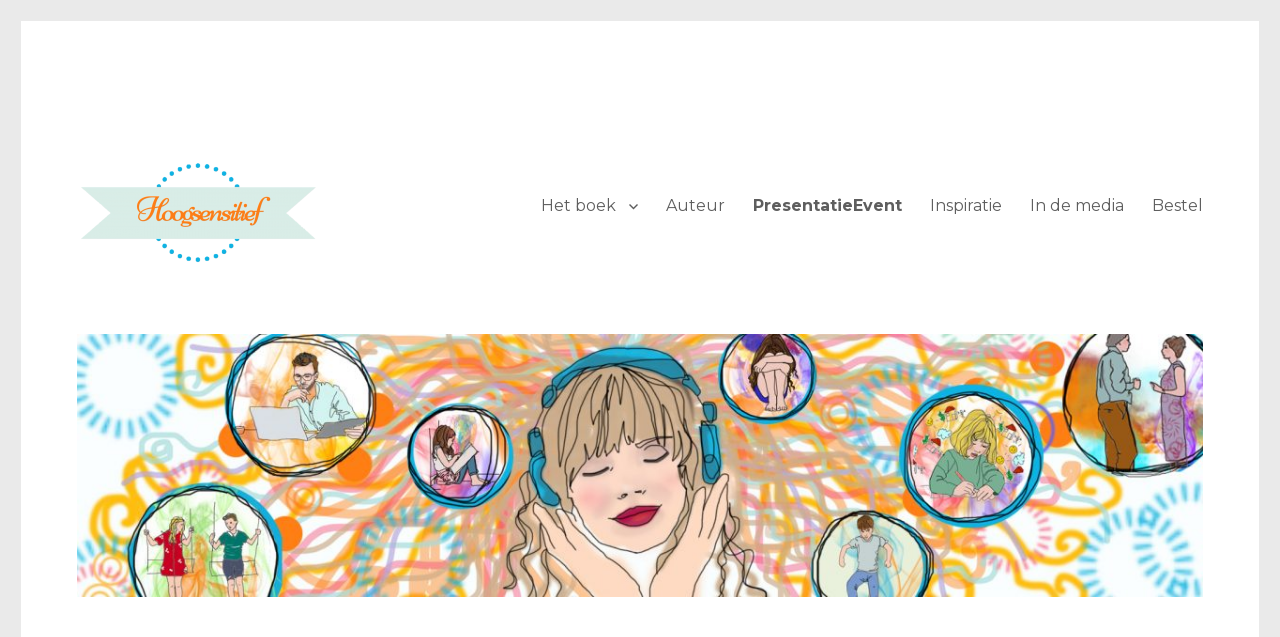

--- FILE ---
content_type: text/html; charset=UTF-8
request_url: https://hoogsensitievekinderen.info/presentatieevent/
body_size: 10422
content:
<!DOCTYPE html>
<html lang="nl" class="no-js">
<head>
	<meta charset="UTF-8">
	<meta name="viewport" content="width=device-width, initial-scale=1">
	<link rel="profile" href="https://gmpg.org/xfn/11">
		<script>(function(html){html.className = html.className.replace(/\bno-js\b/,'js')})(document.documentElement);</script>
<meta name='robots' content='index, follow, max-image-preview:large, max-snippet:-1, max-video-preview:-1' />

	<!-- This site is optimized with the Yoast SEO plugin v18.3 - https://yoast.com/wordpress/plugins/seo/ -->
	<title>PresentatieEvent - Hoogsensitieve kinderen</title>
	<meta name="description" content="Op zondagmiddag 18 september 2016 presenteert Bergsma haar boek tijdens het PresentatieEvent in warenhuis VanderVeen. Incl kerncollege en lunch." />
	<link rel="canonical" href="https://hoogsensitievekinderen.info/presentatieevent/" />
	<meta property="og:locale" content="nl_NL" />
	<meta property="og:type" content="article" />
	<meta property="og:title" content="PresentatieEvent - Hoogsensitieve kinderen" />
	<meta property="og:description" content="Op zondagmiddag 18 september 2016 presenteert Bergsma haar boek tijdens het PresentatieEvent in warenhuis VanderVeen. Incl kerncollege en lunch." />
	<meta property="og:url" content="https://hoogsensitievekinderen.info/presentatieevent/" />
	<meta property="og:site_name" content="Hoogsensitieve kinderen" />
	<meta property="article:modified_time" content="2017-04-23T14:02:14+00:00" />
	<meta property="og:image" content="http://hoogsensitievekinderen.info/wp-content/uploads/2016/06/Boekpresentatie-Hoogsensitief-18092016-1-300x200.jpg" />
	<meta name="twitter:card" content="summary" />
	<meta name="twitter:label1" content="Geschatte leestijd" />
	<meta name="twitter:data1" content="1 minuut" />
	<script type="application/ld+json" class="yoast-schema-graph">{"@context":"https://schema.org","@graph":[{"@type":"WebSite","@id":"https://hoogsensitievekinderen.info/#website","url":"https://hoogsensitievekinderen.info/","name":"Hoogsensitieve kinderen","description":"Praktische leidraad voor ouders en professionals","potentialAction":[{"@type":"SearchAction","target":{"@type":"EntryPoint","urlTemplate":"https://hoogsensitievekinderen.info/?s={search_term_string}"},"query-input":"required name=search_term_string"}],"inLanguage":"nl"},{"@type":"ImageObject","@id":"https://hoogsensitievekinderen.info/presentatieevent/#primaryimage","inLanguage":"nl","url":"https://hoogsensitievekinderen.info/wp-content/uploads/2016/06/Boekpresentatie-Hoogsensitief-18092016-1.jpg","contentUrl":"https://hoogsensitievekinderen.info/wp-content/uploads/2016/06/Boekpresentatie-Hoogsensitief-18092016-1.jpg","width":1000,"height":667},{"@type":"WebPage","@id":"https://hoogsensitievekinderen.info/presentatieevent/#webpage","url":"https://hoogsensitievekinderen.info/presentatieevent/","name":"PresentatieEvent - Hoogsensitieve kinderen","isPartOf":{"@id":"https://hoogsensitievekinderen.info/#website"},"primaryImageOfPage":{"@id":"https://hoogsensitievekinderen.info/presentatieevent/#primaryimage"},"datePublished":"2016-06-30T10:45:22+00:00","dateModified":"2017-04-23T14:02:14+00:00","description":"Op zondagmiddag 18 september 2016 presenteert Bergsma haar boek tijdens het PresentatieEvent in warenhuis VanderVeen. Incl kerncollege en lunch.","breadcrumb":{"@id":"https://hoogsensitievekinderen.info/presentatieevent/#breadcrumb"},"inLanguage":"nl","potentialAction":[{"@type":"ReadAction","target":["https://hoogsensitievekinderen.info/presentatieevent/"]}]},{"@type":"BreadcrumbList","@id":"https://hoogsensitievekinderen.info/presentatieevent/#breadcrumb","itemListElement":[{"@type":"ListItem","position":1,"name":"Home","item":"https://hoogsensitievekinderen.info/"},{"@type":"ListItem","position":2,"name":"PresentatieEvent"}]}]}</script>
	<!-- / Yoast SEO plugin. -->


<link rel='dns-prefetch' href='//fonts.googleapis.com' />
<link rel='dns-prefetch' href='//s.w.org' />
<link href='https://fonts.gstatic.com' crossorigin rel='preconnect' />
<link rel="alternate" type="application/rss+xml" title="Hoogsensitieve kinderen &raquo; Feed" href="https://hoogsensitievekinderen.info/feed/" />
<link rel="alternate" type="application/rss+xml" title="Hoogsensitieve kinderen &raquo; Reactiesfeed" href="https://hoogsensitievekinderen.info/comments/feed/" />
<script>
window._wpemojiSettings = {"baseUrl":"https:\/\/s.w.org\/images\/core\/emoji\/13.1.0\/72x72\/","ext":".png","svgUrl":"https:\/\/s.w.org\/images\/core\/emoji\/13.1.0\/svg\/","svgExt":".svg","source":{"concatemoji":"https:\/\/hoogsensitievekinderen.info\/wp-includes\/js\/wp-emoji-release.min.js?ver=5.9.12"}};
/*! This file is auto-generated */
!function(e,a,t){var n,r,o,i=a.createElement("canvas"),p=i.getContext&&i.getContext("2d");function s(e,t){var a=String.fromCharCode;p.clearRect(0,0,i.width,i.height),p.fillText(a.apply(this,e),0,0);e=i.toDataURL();return p.clearRect(0,0,i.width,i.height),p.fillText(a.apply(this,t),0,0),e===i.toDataURL()}function c(e){var t=a.createElement("script");t.src=e,t.defer=t.type="text/javascript",a.getElementsByTagName("head")[0].appendChild(t)}for(o=Array("flag","emoji"),t.supports={everything:!0,everythingExceptFlag:!0},r=0;r<o.length;r++)t.supports[o[r]]=function(e){if(!p||!p.fillText)return!1;switch(p.textBaseline="top",p.font="600 32px Arial",e){case"flag":return s([127987,65039,8205,9895,65039],[127987,65039,8203,9895,65039])?!1:!s([55356,56826,55356,56819],[55356,56826,8203,55356,56819])&&!s([55356,57332,56128,56423,56128,56418,56128,56421,56128,56430,56128,56423,56128,56447],[55356,57332,8203,56128,56423,8203,56128,56418,8203,56128,56421,8203,56128,56430,8203,56128,56423,8203,56128,56447]);case"emoji":return!s([10084,65039,8205,55357,56613],[10084,65039,8203,55357,56613])}return!1}(o[r]),t.supports.everything=t.supports.everything&&t.supports[o[r]],"flag"!==o[r]&&(t.supports.everythingExceptFlag=t.supports.everythingExceptFlag&&t.supports[o[r]]);t.supports.everythingExceptFlag=t.supports.everythingExceptFlag&&!t.supports.flag,t.DOMReady=!1,t.readyCallback=function(){t.DOMReady=!0},t.supports.everything||(n=function(){t.readyCallback()},a.addEventListener?(a.addEventListener("DOMContentLoaded",n,!1),e.addEventListener("load",n,!1)):(e.attachEvent("onload",n),a.attachEvent("onreadystatechange",function(){"complete"===a.readyState&&t.readyCallback()})),(n=t.source||{}).concatemoji?c(n.concatemoji):n.wpemoji&&n.twemoji&&(c(n.twemoji),c(n.wpemoji)))}(window,document,window._wpemojiSettings);
</script>
<style>
img.wp-smiley,
img.emoji {
	display: inline !important;
	border: none !important;
	box-shadow: none !important;
	height: 1em !important;
	width: 1em !important;
	margin: 0 0.07em !important;
	vertical-align: -0.1em !important;
	background: none !important;
	padding: 0 !important;
}
</style>
	<link rel='stylesheet' id='wp-block-library-css'  href='https://hoogsensitievekinderen.info/wp-includes/css/dist/block-library/style.min.css?ver=5.9.12' media='all' />
<style id='wp-block-library-theme-inline-css'>
.wp-block-audio figcaption{color:#555;font-size:13px;text-align:center}.is-dark-theme .wp-block-audio figcaption{color:hsla(0,0%,100%,.65)}.wp-block-code>code{font-family:Menlo,Consolas,monaco,monospace;color:#1e1e1e;padding:.8em 1em;border:1px solid #ddd;border-radius:4px}.wp-block-embed figcaption{color:#555;font-size:13px;text-align:center}.is-dark-theme .wp-block-embed figcaption{color:hsla(0,0%,100%,.65)}.blocks-gallery-caption{color:#555;font-size:13px;text-align:center}.is-dark-theme .blocks-gallery-caption{color:hsla(0,0%,100%,.65)}.wp-block-image figcaption{color:#555;font-size:13px;text-align:center}.is-dark-theme .wp-block-image figcaption{color:hsla(0,0%,100%,.65)}.wp-block-pullquote{border-top:4px solid;border-bottom:4px solid;margin-bottom:1.75em;color:currentColor}.wp-block-pullquote__citation,.wp-block-pullquote cite,.wp-block-pullquote footer{color:currentColor;text-transform:uppercase;font-size:.8125em;font-style:normal}.wp-block-quote{border-left:.25em solid;margin:0 0 1.75em;padding-left:1em}.wp-block-quote cite,.wp-block-quote footer{color:currentColor;font-size:.8125em;position:relative;font-style:normal}.wp-block-quote.has-text-align-right{border-left:none;border-right:.25em solid;padding-left:0;padding-right:1em}.wp-block-quote.has-text-align-center{border:none;padding-left:0}.wp-block-quote.is-large,.wp-block-quote.is-style-large,.wp-block-quote.is-style-plain{border:none}.wp-block-search .wp-block-search__label{font-weight:700}.wp-block-group:where(.has-background){padding:1.25em 2.375em}.wp-block-separator{border:none;border-bottom:2px solid;margin-left:auto;margin-right:auto;opacity:.4}.wp-block-separator:not(.is-style-wide):not(.is-style-dots){width:100px}.wp-block-separator.has-background:not(.is-style-dots){border-bottom:none;height:1px}.wp-block-separator.has-background:not(.is-style-wide):not(.is-style-dots){height:2px}.wp-block-table thead{border-bottom:3px solid}.wp-block-table tfoot{border-top:3px solid}.wp-block-table td,.wp-block-table th{padding:.5em;border:1px solid;word-break:normal}.wp-block-table figcaption{color:#555;font-size:13px;text-align:center}.is-dark-theme .wp-block-table figcaption{color:hsla(0,0%,100%,.65)}.wp-block-video figcaption{color:#555;font-size:13px;text-align:center}.is-dark-theme .wp-block-video figcaption{color:hsla(0,0%,100%,.65)}.wp-block-template-part.has-background{padding:1.25em 2.375em;margin-top:0;margin-bottom:0}
</style>
<link rel='stylesheet' id='wpda_like_box_gutenberg_css-css'  href='https://hoogsensitievekinderen.info/wp-content/plugins/like-box/includes/gutenberg/style.css?ver=5.9.12' media='all' />
<style id='global-styles-inline-css'>
body{--wp--preset--color--black: #000000;--wp--preset--color--cyan-bluish-gray: #abb8c3;--wp--preset--color--white: #fff;--wp--preset--color--pale-pink: #f78da7;--wp--preset--color--vivid-red: #cf2e2e;--wp--preset--color--luminous-vivid-orange: #ff6900;--wp--preset--color--luminous-vivid-amber: #fcb900;--wp--preset--color--light-green-cyan: #7bdcb5;--wp--preset--color--vivid-green-cyan: #00d084;--wp--preset--color--pale-cyan-blue: #8ed1fc;--wp--preset--color--vivid-cyan-blue: #0693e3;--wp--preset--color--vivid-purple: #9b51e0;--wp--preset--color--dark-gray: #1a1a1a;--wp--preset--color--medium-gray: #686868;--wp--preset--color--light-gray: #e5e5e5;--wp--preset--color--blue-gray: #4d545c;--wp--preset--color--bright-blue: #007acc;--wp--preset--color--light-blue: #9adffd;--wp--preset--color--dark-brown: #402b30;--wp--preset--color--medium-brown: #774e24;--wp--preset--color--dark-red: #640c1f;--wp--preset--color--bright-red: #ff675f;--wp--preset--color--yellow: #ffef8e;--wp--preset--gradient--vivid-cyan-blue-to-vivid-purple: linear-gradient(135deg,rgba(6,147,227,1) 0%,rgb(155,81,224) 100%);--wp--preset--gradient--light-green-cyan-to-vivid-green-cyan: linear-gradient(135deg,rgb(122,220,180) 0%,rgb(0,208,130) 100%);--wp--preset--gradient--luminous-vivid-amber-to-luminous-vivid-orange: linear-gradient(135deg,rgba(252,185,0,1) 0%,rgba(255,105,0,1) 100%);--wp--preset--gradient--luminous-vivid-orange-to-vivid-red: linear-gradient(135deg,rgba(255,105,0,1) 0%,rgb(207,46,46) 100%);--wp--preset--gradient--very-light-gray-to-cyan-bluish-gray: linear-gradient(135deg,rgb(238,238,238) 0%,rgb(169,184,195) 100%);--wp--preset--gradient--cool-to-warm-spectrum: linear-gradient(135deg,rgb(74,234,220) 0%,rgb(151,120,209) 20%,rgb(207,42,186) 40%,rgb(238,44,130) 60%,rgb(251,105,98) 80%,rgb(254,248,76) 100%);--wp--preset--gradient--blush-light-purple: linear-gradient(135deg,rgb(255,206,236) 0%,rgb(152,150,240) 100%);--wp--preset--gradient--blush-bordeaux: linear-gradient(135deg,rgb(254,205,165) 0%,rgb(254,45,45) 50%,rgb(107,0,62) 100%);--wp--preset--gradient--luminous-dusk: linear-gradient(135deg,rgb(255,203,112) 0%,rgb(199,81,192) 50%,rgb(65,88,208) 100%);--wp--preset--gradient--pale-ocean: linear-gradient(135deg,rgb(255,245,203) 0%,rgb(182,227,212) 50%,rgb(51,167,181) 100%);--wp--preset--gradient--electric-grass: linear-gradient(135deg,rgb(202,248,128) 0%,rgb(113,206,126) 100%);--wp--preset--gradient--midnight: linear-gradient(135deg,rgb(2,3,129) 0%,rgb(40,116,252) 100%);--wp--preset--duotone--dark-grayscale: url('#wp-duotone-dark-grayscale');--wp--preset--duotone--grayscale: url('#wp-duotone-grayscale');--wp--preset--duotone--purple-yellow: url('#wp-duotone-purple-yellow');--wp--preset--duotone--blue-red: url('#wp-duotone-blue-red');--wp--preset--duotone--midnight: url('#wp-duotone-midnight');--wp--preset--duotone--magenta-yellow: url('#wp-duotone-magenta-yellow');--wp--preset--duotone--purple-green: url('#wp-duotone-purple-green');--wp--preset--duotone--blue-orange: url('#wp-duotone-blue-orange');--wp--preset--font-size--small: 13px;--wp--preset--font-size--medium: 20px;--wp--preset--font-size--large: 36px;--wp--preset--font-size--x-large: 42px;}.has-black-color{color: var(--wp--preset--color--black) !important;}.has-cyan-bluish-gray-color{color: var(--wp--preset--color--cyan-bluish-gray) !important;}.has-white-color{color: var(--wp--preset--color--white) !important;}.has-pale-pink-color{color: var(--wp--preset--color--pale-pink) !important;}.has-vivid-red-color{color: var(--wp--preset--color--vivid-red) !important;}.has-luminous-vivid-orange-color{color: var(--wp--preset--color--luminous-vivid-orange) !important;}.has-luminous-vivid-amber-color{color: var(--wp--preset--color--luminous-vivid-amber) !important;}.has-light-green-cyan-color{color: var(--wp--preset--color--light-green-cyan) !important;}.has-vivid-green-cyan-color{color: var(--wp--preset--color--vivid-green-cyan) !important;}.has-pale-cyan-blue-color{color: var(--wp--preset--color--pale-cyan-blue) !important;}.has-vivid-cyan-blue-color{color: var(--wp--preset--color--vivid-cyan-blue) !important;}.has-vivid-purple-color{color: var(--wp--preset--color--vivid-purple) !important;}.has-black-background-color{background-color: var(--wp--preset--color--black) !important;}.has-cyan-bluish-gray-background-color{background-color: var(--wp--preset--color--cyan-bluish-gray) !important;}.has-white-background-color{background-color: var(--wp--preset--color--white) !important;}.has-pale-pink-background-color{background-color: var(--wp--preset--color--pale-pink) !important;}.has-vivid-red-background-color{background-color: var(--wp--preset--color--vivid-red) !important;}.has-luminous-vivid-orange-background-color{background-color: var(--wp--preset--color--luminous-vivid-orange) !important;}.has-luminous-vivid-amber-background-color{background-color: var(--wp--preset--color--luminous-vivid-amber) !important;}.has-light-green-cyan-background-color{background-color: var(--wp--preset--color--light-green-cyan) !important;}.has-vivid-green-cyan-background-color{background-color: var(--wp--preset--color--vivid-green-cyan) !important;}.has-pale-cyan-blue-background-color{background-color: var(--wp--preset--color--pale-cyan-blue) !important;}.has-vivid-cyan-blue-background-color{background-color: var(--wp--preset--color--vivid-cyan-blue) !important;}.has-vivid-purple-background-color{background-color: var(--wp--preset--color--vivid-purple) !important;}.has-black-border-color{border-color: var(--wp--preset--color--black) !important;}.has-cyan-bluish-gray-border-color{border-color: var(--wp--preset--color--cyan-bluish-gray) !important;}.has-white-border-color{border-color: var(--wp--preset--color--white) !important;}.has-pale-pink-border-color{border-color: var(--wp--preset--color--pale-pink) !important;}.has-vivid-red-border-color{border-color: var(--wp--preset--color--vivid-red) !important;}.has-luminous-vivid-orange-border-color{border-color: var(--wp--preset--color--luminous-vivid-orange) !important;}.has-luminous-vivid-amber-border-color{border-color: var(--wp--preset--color--luminous-vivid-amber) !important;}.has-light-green-cyan-border-color{border-color: var(--wp--preset--color--light-green-cyan) !important;}.has-vivid-green-cyan-border-color{border-color: var(--wp--preset--color--vivid-green-cyan) !important;}.has-pale-cyan-blue-border-color{border-color: var(--wp--preset--color--pale-cyan-blue) !important;}.has-vivid-cyan-blue-border-color{border-color: var(--wp--preset--color--vivid-cyan-blue) !important;}.has-vivid-purple-border-color{border-color: var(--wp--preset--color--vivid-purple) !important;}.has-vivid-cyan-blue-to-vivid-purple-gradient-background{background: var(--wp--preset--gradient--vivid-cyan-blue-to-vivid-purple) !important;}.has-light-green-cyan-to-vivid-green-cyan-gradient-background{background: var(--wp--preset--gradient--light-green-cyan-to-vivid-green-cyan) !important;}.has-luminous-vivid-amber-to-luminous-vivid-orange-gradient-background{background: var(--wp--preset--gradient--luminous-vivid-amber-to-luminous-vivid-orange) !important;}.has-luminous-vivid-orange-to-vivid-red-gradient-background{background: var(--wp--preset--gradient--luminous-vivid-orange-to-vivid-red) !important;}.has-very-light-gray-to-cyan-bluish-gray-gradient-background{background: var(--wp--preset--gradient--very-light-gray-to-cyan-bluish-gray) !important;}.has-cool-to-warm-spectrum-gradient-background{background: var(--wp--preset--gradient--cool-to-warm-spectrum) !important;}.has-blush-light-purple-gradient-background{background: var(--wp--preset--gradient--blush-light-purple) !important;}.has-blush-bordeaux-gradient-background{background: var(--wp--preset--gradient--blush-bordeaux) !important;}.has-luminous-dusk-gradient-background{background: var(--wp--preset--gradient--luminous-dusk) !important;}.has-pale-ocean-gradient-background{background: var(--wp--preset--gradient--pale-ocean) !important;}.has-electric-grass-gradient-background{background: var(--wp--preset--gradient--electric-grass) !important;}.has-midnight-gradient-background{background: var(--wp--preset--gradient--midnight) !important;}.has-small-font-size{font-size: var(--wp--preset--font-size--small) !important;}.has-medium-font-size{font-size: var(--wp--preset--font-size--medium) !important;}.has-large-font-size{font-size: var(--wp--preset--font-size--large) !important;}.has-x-large-font-size{font-size: var(--wp--preset--font-size--x-large) !important;}
</style>
<link rel='stylesheet' id='twentysixteen-fonts-css'  href='https://fonts.googleapis.com/css?family=Merriweather%3A400%2C700%2C900%2C400italic%2C700italic%2C900italic%7CMontserrat%3A400%2C700%7CInconsolata%3A400&#038;subset=latin%2Clatin-ext&#038;display=fallback' media='all' />
<link rel='stylesheet' id='genericons-css'  href='https://hoogsensitievekinderen.info/wp-content/themes/twentysixteen/genericons/genericons.css?ver=20201208' media='all' />
<link rel='stylesheet' id='twentysixteen-style-css'  href='https://hoogsensitievekinderen.info/wp-content/themes/twentysixteen/style.css?ver=20201208' media='all' />
<style id='twentysixteen-style-inline-css'>

		/* Custom Link Color */
		.menu-toggle:hover,
		.menu-toggle:focus,
		a,
		.main-navigation a:hover,
		.main-navigation a:focus,
		.dropdown-toggle:hover,
		.dropdown-toggle:focus,
		.social-navigation a:hover:before,
		.social-navigation a:focus:before,
		.post-navigation a:hover .post-title,
		.post-navigation a:focus .post-title,
		.tagcloud a:hover,
		.tagcloud a:focus,
		.site-branding .site-title a:hover,
		.site-branding .site-title a:focus,
		.entry-title a:hover,
		.entry-title a:focus,
		.entry-footer a:hover,
		.entry-footer a:focus,
		.comment-metadata a:hover,
		.comment-metadata a:focus,
		.pingback .comment-edit-link:hover,
		.pingback .comment-edit-link:focus,
		.comment-reply-link,
		.comment-reply-link:hover,
		.comment-reply-link:focus,
		.required,
		.site-info a:hover,
		.site-info a:focus {
			color: #00acc6;
		}

		mark,
		ins,
		button:hover,
		button:focus,
		input[type="button"]:hover,
		input[type="button"]:focus,
		input[type="reset"]:hover,
		input[type="reset"]:focus,
		input[type="submit"]:hover,
		input[type="submit"]:focus,
		.pagination .prev:hover,
		.pagination .prev:focus,
		.pagination .next:hover,
		.pagination .next:focus,
		.widget_calendar tbody a,
		.page-links a:hover,
		.page-links a:focus {
			background-color: #00acc6;
		}

		input[type="date"]:focus,
		input[type="time"]:focus,
		input[type="datetime-local"]:focus,
		input[type="week"]:focus,
		input[type="month"]:focus,
		input[type="text"]:focus,
		input[type="email"]:focus,
		input[type="url"]:focus,
		input[type="password"]:focus,
		input[type="search"]:focus,
		input[type="tel"]:focus,
		input[type="number"]:focus,
		textarea:focus,
		.tagcloud a:hover,
		.tagcloud a:focus,
		.menu-toggle:hover,
		.menu-toggle:focus {
			border-color: #00acc6;
		}

		@media screen and (min-width: 56.875em) {
			.main-navigation li:hover > a,
			.main-navigation li.focus > a {
				color: #00acc6;
			}
		}
	

		/* Custom Main Text Color */
		body,
		blockquote cite,
		blockquote small,
		.main-navigation a,
		.menu-toggle,
		.dropdown-toggle,
		.social-navigation a,
		.post-navigation a,
		.pagination a:hover,
		.pagination a:focus,
		.widget-title a,
		.site-branding .site-title a,
		.entry-title a,
		.page-links > .page-links-title,
		.comment-author,
		.comment-reply-title small a:hover,
		.comment-reply-title small a:focus {
			color: #5e5e5e
		}

		blockquote,
		.menu-toggle.toggled-on,
		.menu-toggle.toggled-on:hover,
		.menu-toggle.toggled-on:focus,
		.post-navigation,
		.post-navigation div + div,
		.pagination,
		.widget,
		.page-header,
		.page-links a,
		.comments-title,
		.comment-reply-title {
			border-color: #5e5e5e;
		}

		button,
		button[disabled]:hover,
		button[disabled]:focus,
		input[type="button"],
		input[type="button"][disabled]:hover,
		input[type="button"][disabled]:focus,
		input[type="reset"],
		input[type="reset"][disabled]:hover,
		input[type="reset"][disabled]:focus,
		input[type="submit"],
		input[type="submit"][disabled]:hover,
		input[type="submit"][disabled]:focus,
		.menu-toggle.toggled-on,
		.menu-toggle.toggled-on:hover,
		.menu-toggle.toggled-on:focus,
		.pagination:before,
		.pagination:after,
		.pagination .prev,
		.pagination .next,
		.page-links a {
			background-color: #5e5e5e;
		}

		/* Border Color */
		fieldset,
		pre,
		abbr,
		acronym,
		table,
		th,
		td,
		input[type="date"],
		input[type="time"],
		input[type="datetime-local"],
		input[type="week"],
		input[type="month"],
		input[type="text"],
		input[type="email"],
		input[type="url"],
		input[type="password"],
		input[type="search"],
		input[type="tel"],
		input[type="number"],
		textarea,
		.main-navigation li,
		.main-navigation .primary-menu,
		.menu-toggle,
		.dropdown-toggle:after,
		.social-navigation a,
		.image-navigation,
		.comment-navigation,
		.tagcloud a,
		.entry-content,
		.entry-summary,
		.page-links a,
		.page-links > span,
		.comment-list article,
		.comment-list .pingback,
		.comment-list .trackback,
		.comment-reply-link,
		.no-comments,
		.widecolumn .mu_register .mu_alert {
			border-color: #5e5e5e; /* Fallback for IE7 and IE8 */
			border-color: rgba( 94, 94, 94, 0.2);
		}

		hr,
		code {
			background-color: #5e5e5e; /* Fallback for IE7 and IE8 */
			background-color: rgba( 94, 94, 94, 0.2);
		}

		@media screen and (min-width: 56.875em) {
			.main-navigation ul ul,
			.main-navigation ul ul li {
				border-color: rgba( 94, 94, 94, 0.2);
			}

			.main-navigation ul ul:before {
				border-top-color: rgba( 94, 94, 94, 0.2);
				border-bottom-color: rgba( 94, 94, 94, 0.2);
			}
		}
	

		/* Custom Secondary Text Color */

		/**
		 * IE8 and earlier will drop any block with CSS3 selectors.
		 * Do not combine these styles with the next block.
		 */
		body:not(.search-results) .entry-summary {
			color: #dd890b;
		}

		blockquote,
		.post-password-form label,
		a:hover,
		a:focus,
		a:active,
		.post-navigation .meta-nav,
		.image-navigation,
		.comment-navigation,
		.widget_recent_entries .post-date,
		.widget_rss .rss-date,
		.widget_rss cite,
		.site-description,
		.author-bio,
		.entry-footer,
		.entry-footer a,
		.sticky-post,
		.taxonomy-description,
		.entry-caption,
		.comment-metadata,
		.pingback .edit-link,
		.comment-metadata a,
		.pingback .comment-edit-link,
		.comment-form label,
		.comment-notes,
		.comment-awaiting-moderation,
		.logged-in-as,
		.form-allowed-tags,
		.site-info,
		.site-info a,
		.wp-caption .wp-caption-text,
		.gallery-caption,
		.widecolumn label,
		.widecolumn .mu_register label {
			color: #dd890b;
		}

		.widget_calendar tbody a:hover,
		.widget_calendar tbody a:focus {
			background-color: #dd890b;
		}
	
</style>
<link rel='stylesheet' id='twentysixteen-block-style-css'  href='https://hoogsensitievekinderen.info/wp-content/themes/twentysixteen/css/blocks.css?ver=20190102' media='all' />
<!--[if lt IE 10]>
<link rel='stylesheet' id='twentysixteen-ie-css'  href='https://hoogsensitievekinderen.info/wp-content/themes/twentysixteen/css/ie.css?ver=20170530' media='all' />
<![endif]-->
<!--[if lt IE 9]>
<link rel='stylesheet' id='twentysixteen-ie8-css'  href='https://hoogsensitievekinderen.info/wp-content/themes/twentysixteen/css/ie8.css?ver=20170530' media='all' />
<![endif]-->
<!--[if lt IE 8]>
<link rel='stylesheet' id='twentysixteen-ie7-css'  href='https://hoogsensitievekinderen.info/wp-content/themes/twentysixteen/css/ie7.css?ver=20170530' media='all' />
<![endif]-->
<link rel='stylesheet' id='animated-css'  href='https://hoogsensitievekinderen.info/wp-content/plugins/like-box/includes/style/effects.css?ver=5.9.12' media='all' />
<link rel='stylesheet' id='front_end_like_box-css'  href='https://hoogsensitievekinderen.info/wp-content/plugins/like-box/includes/style/style.css?ver=5.9.12' media='all' />
<link rel='stylesheet' id='dashicons-css'  href='https://hoogsensitievekinderen.info/wp-includes/css/dashicons.min.css?ver=5.9.12' media='all' />
<link rel='stylesheet' id='thickbox-css'  href='https://hoogsensitievekinderen.info/wp-includes/js/thickbox/thickbox.css?ver=5.9.12' media='all' />
<!--[if lt IE 9]>
<script src='https://hoogsensitievekinderen.info/wp-content/themes/twentysixteen/js/html5.js?ver=3.7.3' id='twentysixteen-html5-js'></script>
<![endif]-->
<script src='https://hoogsensitievekinderen.info/wp-includes/js/jquery/jquery.min.js?ver=3.6.0' id='jquery-core-js'></script>
<script src='https://hoogsensitievekinderen.info/wp-includes/js/jquery/jquery-migrate.min.js?ver=3.3.2' id='jquery-migrate-js'></script>
<script src='https://hoogsensitievekinderen.info/wp-content/plugins/like-box/includes/javascript/front_end_js.js?ver=5.9.12' id='like-box-front-end-js'></script>
<link rel="https://api.w.org/" href="https://hoogsensitievekinderen.info/wp-json/" /><link rel="alternate" type="application/json" href="https://hoogsensitievekinderen.info/wp-json/wp/v2/pages/20" /><link rel="EditURI" type="application/rsd+xml" title="RSD" href="https://hoogsensitievekinderen.info/xmlrpc.php?rsd" />
<link rel="wlwmanifest" type="application/wlwmanifest+xml" href="https://hoogsensitievekinderen.info/wp-includes/wlwmanifest.xml" /> 
<meta name="generator" content="WordPress 5.9.12" />
<link rel='shortlink' href='https://hoogsensitievekinderen.info/?p=20' />
<link rel="alternate" type="application/json+oembed" href="https://hoogsensitievekinderen.info/wp-json/oembed/1.0/embed?url=https%3A%2F%2Fhoogsensitievekinderen.info%2Fpresentatieevent%2F" />
<link rel="alternate" type="text/xml+oembed" href="https://hoogsensitievekinderen.info/wp-json/oembed/1.0/embed?url=https%3A%2F%2Fhoogsensitievekinderen.info%2Fpresentatieevent%2F&#038;format=xml" />
		<style type="text/css" id="twentysixteen-header-css">
		.site-branding {
			margin: 0 auto 0 0;
		}

		.site-branding .site-title,
		.site-description {
			clip: rect(1px, 1px, 1px, 1px);
			position: absolute;
		}
		</style>
		<style id="custom-background-css">
body.custom-background { background-color: #eaeaea; }
</style>
	<link rel="icon" href="https://hoogsensitievekinderen.info/wp-content/uploads/2016/06/cropped-image1-32x32.png" sizes="32x32" />
<link rel="icon" href="https://hoogsensitievekinderen.info/wp-content/uploads/2016/06/cropped-image1-192x192.png" sizes="192x192" />
<link rel="apple-touch-icon" href="https://hoogsensitievekinderen.info/wp-content/uploads/2016/06/cropped-image1-180x180.png" />
<meta name="msapplication-TileImage" content="https://hoogsensitievekinderen.info/wp-content/uploads/2016/06/cropped-image1-270x270.png" />
</head>

<body class="page-template-default page page-id-20 custom-background wp-custom-logo wp-embed-responsive">
<svg xmlns="http://www.w3.org/2000/svg" viewBox="0 0 0 0" width="0" height="0" focusable="false" role="none" style="visibility: hidden; position: absolute; left: -9999px; overflow: hidden;" ><defs><filter id="wp-duotone-dark-grayscale"><feColorMatrix color-interpolation-filters="sRGB" type="matrix" values=" .299 .587 .114 0 0 .299 .587 .114 0 0 .299 .587 .114 0 0 .299 .587 .114 0 0 " /><feComponentTransfer color-interpolation-filters="sRGB" ><feFuncR type="table" tableValues="0 0.49803921568627" /><feFuncG type="table" tableValues="0 0.49803921568627" /><feFuncB type="table" tableValues="0 0.49803921568627" /><feFuncA type="table" tableValues="1 1" /></feComponentTransfer><feComposite in2="SourceGraphic" operator="in" /></filter></defs></svg><svg xmlns="http://www.w3.org/2000/svg" viewBox="0 0 0 0" width="0" height="0" focusable="false" role="none" style="visibility: hidden; position: absolute; left: -9999px; overflow: hidden;" ><defs><filter id="wp-duotone-grayscale"><feColorMatrix color-interpolation-filters="sRGB" type="matrix" values=" .299 .587 .114 0 0 .299 .587 .114 0 0 .299 .587 .114 0 0 .299 .587 .114 0 0 " /><feComponentTransfer color-interpolation-filters="sRGB" ><feFuncR type="table" tableValues="0 1" /><feFuncG type="table" tableValues="0 1" /><feFuncB type="table" tableValues="0 1" /><feFuncA type="table" tableValues="1 1" /></feComponentTransfer><feComposite in2="SourceGraphic" operator="in" /></filter></defs></svg><svg xmlns="http://www.w3.org/2000/svg" viewBox="0 0 0 0" width="0" height="0" focusable="false" role="none" style="visibility: hidden; position: absolute; left: -9999px; overflow: hidden;" ><defs><filter id="wp-duotone-purple-yellow"><feColorMatrix color-interpolation-filters="sRGB" type="matrix" values=" .299 .587 .114 0 0 .299 .587 .114 0 0 .299 .587 .114 0 0 .299 .587 .114 0 0 " /><feComponentTransfer color-interpolation-filters="sRGB" ><feFuncR type="table" tableValues="0.54901960784314 0.98823529411765" /><feFuncG type="table" tableValues="0 1" /><feFuncB type="table" tableValues="0.71764705882353 0.25490196078431" /><feFuncA type="table" tableValues="1 1" /></feComponentTransfer><feComposite in2="SourceGraphic" operator="in" /></filter></defs></svg><svg xmlns="http://www.w3.org/2000/svg" viewBox="0 0 0 0" width="0" height="0" focusable="false" role="none" style="visibility: hidden; position: absolute; left: -9999px; overflow: hidden;" ><defs><filter id="wp-duotone-blue-red"><feColorMatrix color-interpolation-filters="sRGB" type="matrix" values=" .299 .587 .114 0 0 .299 .587 .114 0 0 .299 .587 .114 0 0 .299 .587 .114 0 0 " /><feComponentTransfer color-interpolation-filters="sRGB" ><feFuncR type="table" tableValues="0 1" /><feFuncG type="table" tableValues="0 0.27843137254902" /><feFuncB type="table" tableValues="0.5921568627451 0.27843137254902" /><feFuncA type="table" tableValues="1 1" /></feComponentTransfer><feComposite in2="SourceGraphic" operator="in" /></filter></defs></svg><svg xmlns="http://www.w3.org/2000/svg" viewBox="0 0 0 0" width="0" height="0" focusable="false" role="none" style="visibility: hidden; position: absolute; left: -9999px; overflow: hidden;" ><defs><filter id="wp-duotone-midnight"><feColorMatrix color-interpolation-filters="sRGB" type="matrix" values=" .299 .587 .114 0 0 .299 .587 .114 0 0 .299 .587 .114 0 0 .299 .587 .114 0 0 " /><feComponentTransfer color-interpolation-filters="sRGB" ><feFuncR type="table" tableValues="0 0" /><feFuncG type="table" tableValues="0 0.64705882352941" /><feFuncB type="table" tableValues="0 1" /><feFuncA type="table" tableValues="1 1" /></feComponentTransfer><feComposite in2="SourceGraphic" operator="in" /></filter></defs></svg><svg xmlns="http://www.w3.org/2000/svg" viewBox="0 0 0 0" width="0" height="0" focusable="false" role="none" style="visibility: hidden; position: absolute; left: -9999px; overflow: hidden;" ><defs><filter id="wp-duotone-magenta-yellow"><feColorMatrix color-interpolation-filters="sRGB" type="matrix" values=" .299 .587 .114 0 0 .299 .587 .114 0 0 .299 .587 .114 0 0 .299 .587 .114 0 0 " /><feComponentTransfer color-interpolation-filters="sRGB" ><feFuncR type="table" tableValues="0.78039215686275 1" /><feFuncG type="table" tableValues="0 0.94901960784314" /><feFuncB type="table" tableValues="0.35294117647059 0.47058823529412" /><feFuncA type="table" tableValues="1 1" /></feComponentTransfer><feComposite in2="SourceGraphic" operator="in" /></filter></defs></svg><svg xmlns="http://www.w3.org/2000/svg" viewBox="0 0 0 0" width="0" height="0" focusable="false" role="none" style="visibility: hidden; position: absolute; left: -9999px; overflow: hidden;" ><defs><filter id="wp-duotone-purple-green"><feColorMatrix color-interpolation-filters="sRGB" type="matrix" values=" .299 .587 .114 0 0 .299 .587 .114 0 0 .299 .587 .114 0 0 .299 .587 .114 0 0 " /><feComponentTransfer color-interpolation-filters="sRGB" ><feFuncR type="table" tableValues="0.65098039215686 0.40392156862745" /><feFuncG type="table" tableValues="0 1" /><feFuncB type="table" tableValues="0.44705882352941 0.4" /><feFuncA type="table" tableValues="1 1" /></feComponentTransfer><feComposite in2="SourceGraphic" operator="in" /></filter></defs></svg><svg xmlns="http://www.w3.org/2000/svg" viewBox="0 0 0 0" width="0" height="0" focusable="false" role="none" style="visibility: hidden; position: absolute; left: -9999px; overflow: hidden;" ><defs><filter id="wp-duotone-blue-orange"><feColorMatrix color-interpolation-filters="sRGB" type="matrix" values=" .299 .587 .114 0 0 .299 .587 .114 0 0 .299 .587 .114 0 0 .299 .587 .114 0 0 " /><feComponentTransfer color-interpolation-filters="sRGB" ><feFuncR type="table" tableValues="0.098039215686275 1" /><feFuncG type="table" tableValues="0 0.66274509803922" /><feFuncB type="table" tableValues="0.84705882352941 0.41960784313725" /><feFuncA type="table" tableValues="1 1" /></feComponentTransfer><feComposite in2="SourceGraphic" operator="in" /></filter></defs></svg><div id="page" class="site">
	<div class="site-inner">
		<a class="skip-link screen-reader-text" href="#content">Ga naar de inhoud</a>

		<header id="masthead" class="site-header">
			<div class="site-header-main">
				<div class="site-branding">
					<a href="https://hoogsensitievekinderen.info/" class="custom-logo-link" rel="home"><img width="240" height="201" src="https://hoogsensitievekinderen.info/wp-content/uploads/2016/06/cropped-image1-1.png" class="custom-logo" alt="Hoogsensitieve kinderen" /></a>
											<p class="site-title"><a href="https://hoogsensitievekinderen.info/" rel="home">Hoogsensitieve kinderen</a></p>
												<p class="site-description">Praktische leidraad voor ouders en professionals</p>
									</div><!-- .site-branding -->

									<button id="menu-toggle" class="menu-toggle">Menu</button>

					<div id="site-header-menu" class="site-header-menu">
													<nav id="site-navigation" class="main-navigation" aria-label="Primair menu">
								<div class="menu-hoofdmenu-container"><ul id="menu-hoofdmenu" class="primary-menu"><li id="menu-item-43" class="menu-item menu-item-type-post_type menu-item-object-page menu-item-has-children menu-item-43"><a href="https://hoogsensitievekinderen.info/het-boek/">Het boek</a>
<ul class="sub-menu">
	<li id="menu-item-31" class="menu-item menu-item-type-post_type menu-item-object-page menu-item-31"><a href="https://hoogsensitievekinderen.info/inhoud-boek/">Inhoud boek</a></li>
	<li id="menu-item-115" class="menu-item menu-item-type-post_type menu-item-object-page menu-item-115"><a href="https://hoogsensitievekinderen.info/inhoudsopgave/">Inhoudsopgave</a></li>
	<li id="menu-item-70" class="menu-item menu-item-type-post_type menu-item-object-page menu-item-70"><a href="https://hoogsensitievekinderen.info/het-onderzoek/">Het onderzoek</a></li>
	<li id="menu-item-88" class="menu-item menu-item-type-post_type menu-item-object-page menu-item-88"><a href="https://hoogsensitievekinderen.info/illustraties/">Illustraties</a></li>
</ul>
</li>
<li id="menu-item-192" class="menu-item menu-item-type-post_type menu-item-object-page menu-item-192"><a href="https://hoogsensitievekinderen.info/auteur/">Auteur</a></li>
<li id="menu-item-30" class="menu-item menu-item-type-post_type menu-item-object-page current-menu-item page_item page-item-20 current_page_item menu-item-30"><a href="https://hoogsensitievekinderen.info/presentatieevent/" aria-current="page">PresentatieEvent</a></li>
<li id="menu-item-29" class="menu-item menu-item-type-post_type menu-item-object-page menu-item-29"><a href="https://hoogsensitievekinderen.info/inspiratie/">Inspiratie</a></li>
<li id="menu-item-69" class="menu-item menu-item-type-post_type menu-item-object-page menu-item-69"><a href="https://hoogsensitievekinderen.info/berichten/">In de media</a></li>
<li id="menu-item-19" class="menu-item menu-item-type-post_type menu-item-object-page menu-item-19"><a href="https://hoogsensitievekinderen.info/boek-hoogsensitieve-kinderen/">Bestel</a></li>
</ul></div>							</nav><!-- .main-navigation -->
						
											</div><!-- .site-header-menu -->
							</div><!-- .site-header-main -->

											<div class="header-image">
					<a href="https://hoogsensitievekinderen.info/" rel="home">
						<img src="https://hoogsensitievekinderen.info/wp-content/uploads/2016/06/cropped-Exploid-the-mind-bubbles-1.jpg" srcset="https://hoogsensitievekinderen.info/wp-content/uploads/2016/06/cropped-Exploid-the-mind-bubbles-1-300x70.jpg 300w, https://hoogsensitievekinderen.info/wp-content/uploads/2016/06/cropped-Exploid-the-mind-bubbles-1-768x179.jpg 768w, https://hoogsensitievekinderen.info/wp-content/uploads/2016/06/cropped-Exploid-the-mind-bubbles-1-1024x239.jpg 1024w, https://hoogsensitievekinderen.info/wp-content/uploads/2016/06/cropped-Exploid-the-mind-bubbles-1.jpg 1200w" sizes="(max-width: 709px) 85vw, (max-width: 909px) 81vw, (max-width: 1362px) 88vw, 1200px" width="1200" height="280" alt="Hoogsensitieve kinderen" />
					</a>
				</div><!-- .header-image -->
					</header><!-- .site-header -->

		<div id="content" class="site-content">

<div id="primary" class="content-area">
	<main id="main" class="site-main">
		
<article id="post-20" class="post-20 page type-page status-publish hentry">
	<header class="entry-header">
		<h1 class="entry-title">PresentatieEvent</h1>	</header><!-- .entry-header -->

	
	<div class="entry-content">
		<p><strong>PresentatieEvent</strong></p>
<p>Op zondagmiddag 18 september presenteerde Bergsma haar boek tijdens het ‘PresentatieEvent’.</p>
<p>In samenwerking met boekhandel Bruna en <a href="http://www.kunstplazaschurer.com/" target="_blank" rel="noopener noreferrer">Kunstplaza Schurer</a> (beide gevestigd in warenhuis Vanderveen) is dit PresentatieEvent opgenomen in de agenda van het zogeheten “Kadetje Cultuur”. Dit succesvolle concept bestaat uit een gevarieerd lunchbuffet en een lezing door een auteur.</p>
<p>Het nieuwsitem over deze middag bekijk je <a href="https://youtu.be/hZMta5Pe0Yk" target="_blank" rel="noopener noreferrer">hier</a>.</p>
<p><img class="alignnone size-medium wp-image-244" src="http://hoogsensitievekinderen.info/wp-content/uploads/2016/06/Boekpresentatie-Hoogsensitief-18092016-1-300x200.jpg" alt="boekpresentatie-hoogsensitief-18092016-1" width="300" height="200" srcset="https://hoogsensitievekinderen.info/wp-content/uploads/2016/06/Boekpresentatie-Hoogsensitief-18092016-1-300x200.jpg 300w, https://hoogsensitievekinderen.info/wp-content/uploads/2016/06/Boekpresentatie-Hoogsensitief-18092016-1-768x512.jpg 768w, https://hoogsensitievekinderen.info/wp-content/uploads/2016/06/Boekpresentatie-Hoogsensitief-18092016-1.jpg 1000w" sizes="(max-width: 300px) 85vw, 300px" /><img loading="lazy" class="alignnone size-medium wp-image-245" src="http://hoogsensitievekinderen.info/wp-content/uploads/2016/06/Boekpresentatie-Hoogsensitief-18092016-53-300x200.jpg" alt="boekpresentatie-hoogsensitief-18092016-53" width="300" height="200" srcset="https://hoogsensitievekinderen.info/wp-content/uploads/2016/06/Boekpresentatie-Hoogsensitief-18092016-53-300x200.jpg 300w, https://hoogsensitievekinderen.info/wp-content/uploads/2016/06/Boekpresentatie-Hoogsensitief-18092016-53-768x512.jpg 768w, https://hoogsensitievekinderen.info/wp-content/uploads/2016/06/Boekpresentatie-Hoogsensitief-18092016-53.jpg 1000w" sizes="(max-width: 300px) 85vw, 300px" /></p>
<p>&nbsp;</p>
<p><img loading="lazy" class="alignnone size-medium wp-image-215" src="http://hoogsensitievekinderen.info/wp-content/uploads/2016/09/Boekpresentatie-Hoogsensitief-18092016-65-300x200.jpg" alt="boekpresentatie-hoogsensitief-18092016-65" width="300" height="200" srcset="https://hoogsensitievekinderen.info/wp-content/uploads/2016/09/Boekpresentatie-Hoogsensitief-18092016-65-300x200.jpg 300w, https://hoogsensitievekinderen.info/wp-content/uploads/2016/09/Boekpresentatie-Hoogsensitief-18092016-65-768x512.jpg 768w, https://hoogsensitievekinderen.info/wp-content/uploads/2016/09/Boekpresentatie-Hoogsensitief-18092016-65.jpg 1000w" sizes="(max-width: 300px) 85vw, 300px" /><img loading="lazy" class="alignnone size-medium wp-image-316" src="http://hoogsensitievekinderen.info/wp-content/uploads/2016/06/Boekpresentatie-Hoogsensitief-18092016-79-300x200.jpg" alt="" width="300" height="200" srcset="https://hoogsensitievekinderen.info/wp-content/uploads/2016/06/Boekpresentatie-Hoogsensitief-18092016-79-300x200.jpg 300w, https://hoogsensitievekinderen.info/wp-content/uploads/2016/06/Boekpresentatie-Hoogsensitief-18092016-79-768x512.jpg 768w, https://hoogsensitievekinderen.info/wp-content/uploads/2016/06/Boekpresentatie-Hoogsensitief-18092016-79.jpg 1000w" sizes="(max-width: 300px) 85vw, 300px" /></p>
<p>Het eerste exemplaar van &#8220;Hoogsensitieve kinderen&#8221; overhandigde auteur Esther Bergsma, onder toeziend oog van uitgever Suzanna van der Laan, aan Harriët van de Kamp van landelijke oudervereniging Balans. Het boek is een praktische leidraad voor ouders en professionals en Balans is informatie- en steunpunt voor beide groepen. <a href="http://hoogsensitievekinderen.info/eerste-boekexemplaar-naar-landelijke-oudervereniging/">Lees hier de speech</a> van Van de Kamp.</p>
<p>Fotograaf Aletta Armee legde de feestelijke middag vast in <a href="http://hoogsensitievekinderen.info/fotoimpressie-door-armee/">prachtige foto&#8217;s</a>.</p>
	</div><!-- .entry-content -->

	
</article><!-- #post-20 -->

	</main><!-- .site-main -->

	
</div><!-- .content-area -->


	<aside id="secondary" class="sidebar widget-area">
		<section id="search-2" class="widget widget_search">
<form role="search" method="get" class="search-form" action="https://hoogsensitievekinderen.info/">
	<label>
		<span class="screen-reader-text">Zoeken naar:</span>
		<input type="search" class="search-field" placeholder="Zoeken &hellip;" value="" name="s" />
	</label>
	<button type="submit" class="search-submit"><span class="screen-reader-text">Zoeken</span></button>
</form>
</section>
		<section id="recent-posts-2" class="widget widget_recent_entries">
		<h2 class="widget-title">Recente berichten</h2><nav aria-label="Recente berichten">
		<ul>
											<li>
					<a href="https://hoogsensitievekinderen.info/psychologie-magazine/">Psychologie Magazine Het hoogsensitieve kind</a>
									</li>
											<li>
					<a href="https://hoogsensitievekinderen.info/happi-kids/">Happi Kids Omgaan met een hooggevoelig kind</a>
									</li>
											<li>
					<a href="https://hoogsensitievekinderen.info/opvoedrubriek/">Opvoedrubriek NRC</a>
									</li>
											<li>
					<a href="https://hoogsensitievekinderen.info/tijdschrift-voor-professionals/">Tijdschrift voor professionals</a>
									</li>
											<li>
					<a href="https://hoogsensitievekinderen.info/parool-hoogsensitiviteit-daar-is-niets-spiritueels-aan/">Parool: Hoogsensitiviteit? Daar is niets spiritueels aan</a>
									</li>
					</ul>

		</nav></section><section id="like_box_facbook-2" class="widget widget_like_box_facbook"><h2 class="widget-title">Fanpagina Hoogsensitieve kinderen</h2><iframe id="facbook_like_box_1" src="//www.facebook.com/v11.0/plugins/page.php?adapt_container_width=true&container_width=300&width=300&height=550&hide_cover=false&href=https%3A%2F%2Fwww.facebook.com%2F1039945246113671&locale=en_US&sdk=joey&show_facepile=true&tabs=timeline&show_posts=false&small_header=false" scrolling="no" allowTransparency="true" style="border:1px solid #FFF; overflow:hidden;visibility:hidden; max-width:500px; width:300px; height:550px;"></iframe><script>
		if(typeof(jQuery)=="undefined")
			jQuery=window.parent.jQuery;
		if(typeof(like_box_animated_element)=="undefined")
			like_box_animated_element=window.parent.like_box_animated_element;
		if(typeof(like_box_set_width_cur_element)=="undefined")
			like_box_set_width_cur_element=window.parent.like_box_animated_element;		
		jQuery(document).ready(function(){
			document.getElementById("facbook_like_box_1").style.visibility="visible"
			like_box_set_width_cur_element("facbook_like_box_1",300)
			});</script></section>	</aside><!-- .sidebar .widget-area -->

		</div><!-- .site-content -->

		<footer id="colophon" class="site-footer">
							<nav class="main-navigation" aria-label="Footer primaire menu">
					<div class="menu-hoofdmenu-container"><ul id="menu-hoofdmenu-1" class="primary-menu"><li class="menu-item menu-item-type-post_type menu-item-object-page menu-item-has-children menu-item-43"><a href="https://hoogsensitievekinderen.info/het-boek/">Het boek</a>
<ul class="sub-menu">
	<li class="menu-item menu-item-type-post_type menu-item-object-page menu-item-31"><a href="https://hoogsensitievekinderen.info/inhoud-boek/">Inhoud boek</a></li>
	<li class="menu-item menu-item-type-post_type menu-item-object-page menu-item-115"><a href="https://hoogsensitievekinderen.info/inhoudsopgave/">Inhoudsopgave</a></li>
	<li class="menu-item menu-item-type-post_type menu-item-object-page menu-item-70"><a href="https://hoogsensitievekinderen.info/het-onderzoek/">Het onderzoek</a></li>
	<li class="menu-item menu-item-type-post_type menu-item-object-page menu-item-88"><a href="https://hoogsensitievekinderen.info/illustraties/">Illustraties</a></li>
</ul>
</li>
<li class="menu-item menu-item-type-post_type menu-item-object-page menu-item-192"><a href="https://hoogsensitievekinderen.info/auteur/">Auteur</a></li>
<li class="menu-item menu-item-type-post_type menu-item-object-page current-menu-item page_item page-item-20 current_page_item menu-item-30"><a href="https://hoogsensitievekinderen.info/presentatieevent/" aria-current="page">PresentatieEvent</a></li>
<li class="menu-item menu-item-type-post_type menu-item-object-page menu-item-29"><a href="https://hoogsensitievekinderen.info/inspiratie/">Inspiratie</a></li>
<li class="menu-item menu-item-type-post_type menu-item-object-page menu-item-69"><a href="https://hoogsensitievekinderen.info/berichten/">In de media</a></li>
<li class="menu-item menu-item-type-post_type menu-item-object-page menu-item-19"><a href="https://hoogsensitievekinderen.info/boek-hoogsensitieve-kinderen/">Bestel</a></li>
</ul></div>				</nav><!-- .main-navigation -->
			
			
			<div class="site-info">
								<span class="site-title"><a href="https://hoogsensitievekinderen.info/" rel="home">Hoogsensitieve kinderen</a></span>
								<a href="https://nl.wordpress.org/" class="imprint">
					Ondersteund door WordPress				</a>
			</div><!-- .site-info -->
		</footer><!-- .site-footer -->
	</div><!-- .site-inner -->
</div><!-- .site -->

<script src='https://hoogsensitievekinderen.info/wp-content/themes/twentysixteen/js/skip-link-focus-fix.js?ver=20170530' id='twentysixteen-skip-link-focus-fix-js'></script>
<script id='twentysixteen-script-js-extra'>
var screenReaderText = {"expand":"vouw sub-menu uit","collapse":"vouw sub-menu in"};
</script>
<script src='https://hoogsensitievekinderen.info/wp-content/themes/twentysixteen/js/functions.js?ver=20181217' id='twentysixteen-script-js'></script>
<script id='thickbox-js-extra'>
var thickboxL10n = {"next":"Volgende >","prev":"< Vorige","image":"Afbeelding","of":"van","close":"Sluiten","noiframes":"Deze functie vereist inline-frames. Je hebt inline-frames uitgeschakeld of de browser ondersteunt ze niet.","loadingAnimation":"https:\/\/hoogsensitievekinderen.info\/wp-includes\/js\/thickbox\/loadingAnimation.gif"};
</script>
<script src='https://hoogsensitievekinderen.info/wp-includes/js/thickbox/thickbox.js?ver=3.1-20121105' id='thickbox-js'></script>
</body>
</html>


--- FILE ---
content_type: text/css
request_url: https://hoogsensitievekinderen.info/wp-content/themes/twentysixteen/css/blocks.css?ver=20190102
body_size: 1924
content:
/*
Theme Name: Twenty Sixteen
Description: Used to style blocks.
*/

/*--------------------------------------------------------------
>>> TABLE OF CONTENTS:
----------------------------------------------------------------
1.0 General Block Styles
2.0 Blocks - Common Blocks
3.0 Blocks - Formatting
4.0 Blocks - Layout Elements
5.0 Blocks - Widgets
6.0 Blocks - Colors
--------------------------------------------------------------*/

/*--------------------------------------------------------------
1.0 General Block Styles
--------------------------------------------------------------*/

/* Captions */

[class^="wp-block-"] figcaption {
	color: #686868;
	font-style: italic;
	line-height: 1.6153846154;
	padding-top: 0.5384615385em;
	text-align: left;
}

.rtl [class^="wp-block-"] figcaption {
	text-align: right;
}

/*--------------------------------------------------------------
2.0 Blocks - Common Blocks
--------------------------------------------------------------*/

/* Paragraph */

p.has-drop-cap:not(:focus)::first-letter {
	font-size: 5em;
}

/* Image */

@media screen and (min-width: 61.5625em) {
	body:not(.search-results) article:not(.type-page) .wp-block-image figcaption.below-entry-meta {
		clear: both;
		display: block;
		float: none;
		margin-right: 0;
		margin-left: -40%;
		max-width: 140%;
	}

	body.rtl:not(.search-results) article:not(.type-page) .wp-block-image figcaption.below-entry-meta {
		margin-left: 0;
		margin-right: -40%;
	}
}

/* Gallery */

.wp-block-gallery {
	margin-bottom: 1.75em;
}

/* Quote */

.wp-block-quote:not(.is-large):not(.is-style-large).alignleft,
.wp-block-quote:not(.is-large):not(.is-style-large).alignright {
	border-left: none;
	padding-left: 0;
}

.rtl .wp-block-quote:not(.is-large):not(.is-style-large).alignleft,
.rtl .wp-block-quote:not(.is-large):not(.is-style-large).alignright {
	border-right: none;
	padding-right: 0;
}

.wp-block-quote cite {
	color: #1a1a1a;
	display: block;
	font-size: 16px;
	font-size: 1rem;
	line-height: 1.75;
}

.wp-block-quote cite:before {
	content: "\2014\00a0";
}

/* Audio */

.wp-block-audio audio {
	display: block;
	width: 100%;
}

/* Cover */

.wp-block-cover-image.aligncenter,
.wp-block-cover.aligncenter {
	display: flex;
}

/* File */

.wp-block-file .wp-block-file__button {
	background: #1a1a1a;
	border: 0;
	border-radius: 2px;
	color: #fff;
	font-family: Montserrat, "Helvetica Neue", sans-serif;
	font-weight: 700;
	letter-spacing: 0.046875em;
	line-height: 1;
	padding: 0.84375em 0.875em 0.78125em;
	text-transform: uppercase;
}

.wp-block-file .wp-block-file__button:hover,
.wp-block-file .wp-block-file__button:focus {
	background: #007acc;
}

.wp-block-file .wp-block-file__button:focus {
	outline: thin dotted;
	outline-offset: -4px;
}

.rtl .wp-block-file * + .wp-block-file__button {
	margin-left: 0.75em;
	margin-right: 0;
}

/*--------------------------------------------------------------
3.0 Blocks - Formatting Blocks
--------------------------------------------------------------*/

/* Code */

.wp-block-code {
	border: 0;
	font-family: Inconsolata, monospace;
	line-height: 1.75;
	padding: 0;
}

.wp-block-code code {
	font-size: inherit;
}

/* Pullquote */

.wp-block-pullquote {
	border-width: 4px;
}

.wp-block-pullquote blockquote {
	color: #686868;
	border-left: 4px solid #1a1a1a;
	margin: 0;
	padding: 0 0 0 24px;
}

.rtl .wp-block-pullquote blockquote {
	border-left: none;
	border-right: 4px solid #1a1a1a;
	padding: 0 24px 0 0;
}

.wp-block-pullquote p {
	font-size: 19px;
	font-size: 1.1875rem;
}

.wp-block-pullquote cite {
	color: #1a1a1a;
	display: block;
	font-size: 16px;
	font-size: 1rem;
	font-style: normal;
	line-height: 1.75;
	text-transform: none;
}

.wp-block-pullquote cite:before {
	content: "\2014\00a0";
}

/* Table */

.wp-block-table,
.wp-block-table th,
.wp-block-table td {
	border: 1px solid #d1d1d1;
}

.wp-block-table {
	border-collapse: separate;
	border-spacing: 0;
	border-width: 0;
	margin: 0 0 1.75em;
	table-layout: fixed;
	width: 100%;
}

.wp-block-table th,
.wp-block-table td {
	font-weight: normal;
	padding: 0.4375em;
}

.wp-block-table th {
	border-width: 0 1px 1px 0;
	font-weight: 700;
}

.wp-block-table td {
	border-width: 0 1px 1px 0;
}

/*--------------------------------------------------------------
4.0 Blocks - Layout Elements
--------------------------------------------------------------*/

/* Buttons */

.wp-block-button .wp-block-button__link {
	box-shadow: none;
	font-family: Montserrat, "Helvetica Neue", sans-serif;
	font-weight: 700;
	letter-spacing: 0.046875em;
	line-height: 1;
	padding: 0.84375em 1.3125em 0.78125em;
	text-transform: uppercase;
}

.entry-content .wp-block-button__link {
	background: #1a1a1a;
	color: #fff;
}

.entry-content .is-style-outline .wp-block-button__link:not(.has-background) {
	background: transparent;
}

.entry-content .is-style-outline .wp-block-button__link:not(.has-text-color) {
	color: #1a1a1a;
}

.entry-content .wp-block-button__link:hover,
.entry-content .wp-block-button__link:focus,
.entry-content .is-style-outline .wp-block-button__link:not(.has-background):hover,
.entry-content .is-style-outline .wp-block-button__link:not(.has-background):focus,
.entry-content .is-style-outline .wp-block-button__link:not(.has-text-color):hover,
.entry-content .is-style-outline .wp-block-button__link:not(.has-text-color):focus {
	background: #007acc;
	color: #fff;
}

.wp-block-button .wp-block-button__link:focus {
	outline: thin dotted;
	outline-offset: -4px;
}

/* Seperator */

hr.wp-block-separator {
	border: 0;
}

.wp-block-separator {
	margin-left: auto;
	margin-right: auto;
	max-width: 100px;
}

.wp-block-separator.is-style-wide {
	max-width: 100%;
}

/* Media & Text */

.wp-block-media-text {
	margin-bottom: 1.75em;
}

.wp-block-media-text *:last-child {
	margin-bottom: 0;
}

/*--------------------------------------------------------------
5.0 Blocks - Widget Blocks
--------------------------------------------------------------*/

/* Archives, Categories & Latest Posts */

.wp-block-archives.aligncenter,
.wp-block-categories.aligncenter,
.wp-block-latest-posts.aligncenter {
	list-style-position: inside;
	text-align: center;
}

/* Latest Comments */

.wp-block-latest-comments__comment-meta a {
	box-shadow: none;
	font-weight: 700;
}

.wp-block-latest-comments__comment-date {
	color: #686868;
	font-family: Montserrat, "Helvetica Neue", sans-serif;
	font-size: 13px;
	font-size: 0.8125rem;
	line-height: 1.6153846154;
}

.wp-block-latest-comments .wp-block-latest-comments__comment:not(:first-child) {
	border-top: 1px solid #d1d1d1;
	margin-bottom: 0;
	padding: 1.75em 0;
}

.wp-block-latest-comments__comment-excerpt p:last-child {
	margin-bottom: 0;
}

/* Query Loop & Post Template */

.wp-block-query .wp-block-post-template {
	margin-left: 0;
}

.wp-block-query .wp-block-post-template li {
	margin-bottom: 0;
	padding: 1.5em 0 0;
}

.wp-block-query .wp-block-post-template li:not(:first-child) {
	border-top: 1px solid #d1d1d1;
}

/*--------------------------------------------------------------
6.0 Blocks - Colors
--------------------------------------------------------------*/

.entry-content .has-dark-gray-color {
	color: #1a1a1a;
}

.entry-content .has-dark-gray-background-color {
	background-color: #1a1a1a;
}

.entry-content .has-medium-gray-color {
	color: #686868;
}

.entry-content .has-medium-gray-background-color {
	background-color: #686868;
}

.entry-content .has-light-gray-color {
	color: #e5e5e5;
}

.entry-content .has-light-gray-background-color {
	background-color: #e5e5e5;
}

.entry-content .has-white-color {
	color: #fff;
}

.entry-content .has-white-background-color {
	background-color: #fff;
}

.entry-content .has-blue-gray-color {
	color: #4d545c;
}

.entry-content .has-blue-gray-background-color {
	background-color: #4d545c;
}

.entry-content .has-bright-blue-color {
	color: #007acc;
}

.entry-content .has-bright-blue-background-color {
	background-color: #007acc;
}

.entry-content .has-light-blue-color {
	color: #9adffd;
}

.entry-content .has-light-blue-background-color {
	background-color: #9adffd;
}

.entry-content .has-dark-brown-color {
	color: #402b30;
}

.entry-content .has-dark-brown-background-color {
	background-color: #402b30;
}

.entry-content .has-medium-brown-color {
	color: #774e24;
}

.entry-content .has-medium-brown-background-color {
	background-color: #774e24;
}

.entry-content .has-dark-red-color {
	color: #640c1f;
}

.entry-content .has-dark-red-background-color {
	background-color: #640c1f;
}

.entry-content .has-bright-red-color {
	color: #ff675f;
}

.entry-content .has-bright-red-background-color {
	background-color: #ff675f;
}

.entry-content .has-yellow-color {
	color: #ffef8e;
}

.entry-content .has-yellow-background-color {
	background-color: #ffef8e;
}
